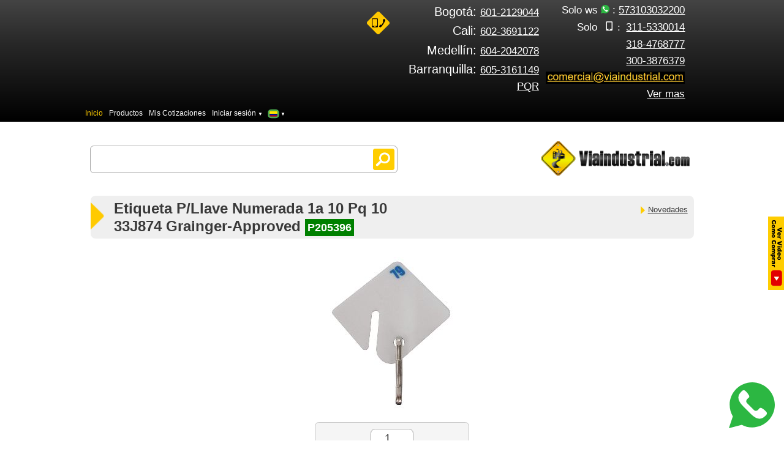

--- FILE ---
content_type: text/html; Charset=UTF-8
request_url: https://www.viaindustrial.com/etiqueta-p-llave-numerada-1a-10-pq-10-33j874-grainger-approved/pp/P205396/
body_size: 47415
content:
<!--
	viaindustrial v10.0
	Version 1.0 hvr responsive 12-02-2021
	ua: 15-03-2023
-->

<script type="text/javascript">
	var thisPage = 'producto_responsive';
</script>

<!doctype html>
<html prefix="og: http://ogp.me/ns# fb: http://ogp.me/ns/fb#" lang="es-CO">

<head>
	<meta property="og:image" content='https://www.viaindustrial.com/imagenes/prod/P205396.jpg'>
    
	
		<script src="https://code.jquery.com/jquery-3.6.0.min.js"></script>
		<link rel="stylesheet" href="https://cdnjs.cloudflare.com/ajax/libs/flag-icon-css/3.5.0/css/flag-icon.min.css">
	  
    <!--
   <link rel="stylesheet" href="https://cdnjs.cloudflare.com/ajax/libs/flag-icon-css/3.5.0/css/flag-icon.min.css">
    -->
    <style>
        #overlay {
            position: fixed;
            top: 0;
            left: 0;
            width: 100%;
            height: 100%;
            background-color: rgba(0, 0, 0, 0.5);
            display: none; /* Oculto por defecto */
            justify-content: center;
            align-items: center;
            z-index: 1000;
        }

        #dialog {
            background-color: white;
            padding: 20px;
            border-radius: 10px;
            text-align: center;
            width: 350px;
            box-shadow: 0px 0px 10px rgba(0, 0, 0, 0.2);
        }

        /*.flag-button {
            cursor: pointer;
            margin: 5px;
            font-size: 2em;
            display: inline-block;
            transition: transform 0.3s ease;
        }*/

        .flag-button:hover {
            transform: scale(1.5);
            cursor: pointer;
        }

        /* Resaltar la bandera de Colombia */
        /*.flag-icon-co {
            border: 3px solid #4CAF50;
            border-radius: 30%;
            transform: scale(1.2);
        }*/

        .stay-button {
            background-color: #4CAF50;
            color: white;
            padding: 10px 20px;
            border: none;
            border-radius: 5px;
            cursor: pointer;
            margin-top: 15px;
        }
    </style>

    <!--
    <span class="flag-icon flag-icon-ar flag-button" onclick="abrirBanderias()" title="Argentina" ></span>
    -->
   
    <div id="overlay">
        <div id="dialog">
            
            <div class="dialog-title">Seleccione su país:</div>
                
                <span class="flag-icon flag-icon-ar flag-button" onclick="irAlPais('ar')" title="Argentina" style=""></span>

                <span class="flag-icon flag-icon-bo flag-button" onclick="irAlPais('bo')" title="Bolivia" style=""></span>
                
                <span class="flag-icon flag-icon-br flag-button" onclick="irAlPais('br')" title="Brasil" style=""></span>

                <span class="flag-icon flag-icon-cl flag-button" onclick="irAlPais('cl')" title="Chile" style=""></span>

                <span class="flag-icon flag-icon-co flag-button" onclick="irAlPais('co')" title="Colombia" style=" border: 2px solid #4CAF50; border-radius: 30%; transform: scale(1.2); margin: 6px;"></span>

                <span class="flag-icon flag-icon-cr flag-button" onclick="irAlPais('cr')" title="Costa Rica" style=""></span>
                
                <span class="flag-icon flag-icon-ec flag-button" onclick="irAlPais('ec')" title="Ecuador" style=""></span>

                <span class="flag-icon flag-icon-gt flag-button" onclick="irAlPais('gt')" title="Guatemala" style=""></span>                

                <span class="flag-icon flag-icon-hn flag-button" onclick="irAlPais('hn')" title="Honduras" style=""></span>

                <span class="flag-icon flag-icon-mx flag-button" onclick="irAlPais('mx')" title="Mexico" style=""></span>

                <span class="flag-icon flag-icon-ni flag-button" onclick="irAlPais('ni')" title="Nicaragua" style=""></span>

                <span class="flag-icon flag-icon-pa flag-button" onclick="irAlPais('pa')" title="Panama" style=""></span>

                <span class="flag-icon flag-icon-pe flag-button" onclick="irAlPais('pe')" title="Peru" style=""></span>

                <span class="flag-icon flag-icon-py flag-button" onclick="irAlPais('py')" title="Paraguay" style=""></span>

                <span class="flag-icon flag-icon-sv flag-button" onclick="irAlPais('sv')" title="Salvador" style=""></span>

                <span class="flag-icon flag-icon-uy flag-button" onclick="irAlPais('uy')" title="Uruguay" style=""></span>

                <span class="flag-icon flag-icon-ve flag-button" onclick="irAlPais('ve')" title="Venezuela" style=""></span>

                <br>
                <button class="stay-button" onclick="cerrarDialogo()">Permanecer aquí</button>
            </div>
        </div>
    </div>
    <script>
        function cerrarDialogo() {
            document.getElementById('overlay').style.display = 'none';
        }

        function irAlPais(codigoPais) {
            // Construir la URL dinámica basada en el código del país
            var ruta = extraerRuta()
            var baseUrl = 'https://www.viaindustrial.com/';
            var url;
            if (codigoPais == "co") {
                url = baseUrl + ruta;
            } else {
                url = baseUrl + codigoPais + '/' + ruta
            }
            
            window.location.href = url;
            
        }
        function extraerRuta() {
            var url = window.location.href;
            var dominio = "https://www.viaindustrial.com/";
            var ruta = url.replace(dominio, "");  // Elimina el dominio de la URL
            var primerSegmento = ruta.split('/')[0];  // Obtiene el primer segmento después del dominio

            if (primerSegmento.length === 2 && primerSegmento !== 'co') {
                // Es un código de país válido, lo eliminamos para obtener la ruta
                var rutaLimpia = ruta.replace(primerSegmento + "/", "");
                return rutaLimpia;
            } else {
                // Es Colombia o cualquier otra URL que no tiene código de país
                return ruta;
            }
        }

        //window.onload = extraerRuta;
    
        function abrirBanderias() {
            //alert("hola");
            document.getElementById('overlay').style.display = 'flex';
        }
    
    </script>

		
		<!-- Google tag (gtag.js) -->
		<script async src="https://www.googletagmanager.com/gtag/js?id=G-MK562L2PZC"></script>
		<script>
		window.dataLayer = window.dataLayer || [];
		function gtag(){dataLayer.push(arguments);}
		gtag('js', new Date());

		gtag('config', 'G-MK562L2PZC');
		</script>
		
		
		<script>
			$(document).ready(function() {
				console.log('paso por aqui');
				$.ajax({
					url: "https://www.viaindustrial.com/funciones_conversiones.asp",
					method: "POST",
					data: {
						id_cliente_merca: ''
					
					},
					success: function(response) {
						
						

						if (response !== null && response !== undefined && response !== '') {                    
							gtag('event', 'cotizacion_ga4', {
								'value': response.subTotalConDes,
								'currency': 'COP',
								'event_unique_id': response.NumeroCotizacion
							});
							console.log("Respuesta: ", response);
							console.log("Respuesta No. Cot: ", response.NumeroCotizacion);
							console.log("Respuesta Subtotal: ", response.subTotalConDes);

							
														

						}
					},
					error: function(xhr, status, error) {
						console.log("Estado:", status);
						console.log("Error:", error);
					}
				});
			});
		</script>
	
	<script src="https://www.viaindustrial.com/funciones_generales.js?v=0,6110041" charset="utf-8"></script>
    
<link rel="icon" type="image/png" href="https://www.viaindustrial.com/favicon.png"/>
		<link rel="shortcut icon" href="https://www.viaindustrial.com/favicon.ico" />
		
		<meta http-equiv="Content-Type" content="text/html; charset=utf-8"/>
		<meta charset="utf-8">
		<meta http-equiv="Expires" content="0">
		<meta http-equiv="Last-Modified" content="0">
		<meta http-equiv="Cache-Control" content="no-cache, mustrevalidate">
		<meta http-equiv="Pragma" content="no-cache">
		<meta name="viewport" content="width=device-width, height=device-height, initial-scale=1, maximum-scale=1, user-scalable=0">
		
		<link href="https://www.viaindustrial.com/images/logo2.png?v=0,6110041" rel="image_src" />
		<!-- estilos -->
		<script type="text/javascript">
			switch (thisPage) {
				case 'contactenos':
					document.write('<link href="https://www.viaindustrial.com/css/estilocontacto.css?v=0,6110041" rel="stylesheet" type="text/css">')
					break;
				case 'otrabusqueda':
					document.write('<link href="https://www.viaindustrial.com/css/estilocatalogo.css?v=0,6110041" rel="stylesheet" type="text/css">')
				default:

			}
		</script>

		
	    <link href="https://www.viaindustrial.com/css/boilerplate.css?v=0,6110041" rel="stylesheet" type="text/css">
	    <link href="https://www.viaindustrial.com/css/estilo.css?v=0,6110041" rel="stylesheet" type="text/css">
	    <link href="https://www.viaindustrial.com/css/menu.css?v=0,6110041" rel="stylesheet" type="text/css">
		<link href="https://www.viaindustrial.com/css/estilos_generales.css?v=0,6110041" rel="stylesheet" type="text/css">



	    <meta http-equiv="Expires" content="0">
	    <meta http-equiv="Last-Modified" content="0">
	    <meta http-equiv="Cache-Control" content="no-cache, mustrevalidate">
	    <meta http-equiv="Pragma" content="no-cache">


		<script type="text/javascript">

			window.onload = function() {
				//document.getElementById('aContactenosNuevo').addEventListener('click', eventoAbrirMenuNuevo);
				//document.getElementById('aCerrarMenuNuevo').addEventListener('click', eventoCerrarMenuNuevo);
				
                

				document.getElementById('aWhatsapp').addEventListener('click', eventoWhatsapp);
				document.getElementById('aCorreo').addEventListener('click', eventoLinkCorreo);
				document.getElementById('aVerMasContactenos').addEventListener('click', eventoVerMasContactenos);
				document.getElementById('divspoiler4').addEventListener('click', eventoMenuMovil);
				//document.getElementById('aComoComprar').addEventListener('click', eventoComoComprar);
				document.getElementById('aMenuSesionMovil').addEventListener('click', eventoMenuSesionMovil);
				document.getElementById('aTelefonoBogota').addEventListener('click', eventoLinkLlamadaBogota);
				document.getElementById('aTelefonoCali').addEventListener('click', eventoLinkLlamadaCali);
				document.getElementById('aTelefonoMedellin').addEventListener('click', eventoLinkLlamadaMedellin);
				document.getElementById('aTelefonoBarranquilla').addEventListener('click', eventoLinkLlamadaBarranquilla);

				document.getElementById('aClaro').addEventListener('click', eventoLinkLlamadaClaro);
				document.getElementById('aMovistar').addEventListener('click', eventoLinkLlamadaMovistar);
				document.getElementById('aTigo').addEventListener('click', eventoLinkLlamadaTigo);
				//document.getElementById('compt').addEventListener('click', eventoCompartirMenu);
				document.getElementById('aSesionMenu').addEventListener('click', eventoSesionMenu);
				document.getElementById('aViaMenu').addEventListener('click', eventoViaMenu);

				//document.getElementById('boton-comprar').addEventListener('click', eventoVerVideoComprar);

				//document.getElementById('boton-comprar2').addEventListener('click', eventoVerVideoComprar);

				document.getElementById('aSuBuscador').addEventListener('mouseover', function(){MM_swapImage('su buscador','','https://www.viaindustrial.com/images/bus2.png',1)});
				document.getElementById('aSuBuscador').addEventListener('mouseout', MM_swapImgRestore);

				document.getElementById('aTwitter').addEventListener('mouseover', function(){ MM_swapImage('twitter','','https://www.viaindustrial.com/images/twitter2.png',1) });
				document.getElementById('aTwitter').addEventListener('mouseout', MM_swapImgRestore);

				document.getElementById('aFacebook').addEventListener('mouseover', function(){ MM_swapImage('facebook','','https://www.viaindustrial.com/images/facebook2.png',1) });
				document.getElementById('aFacebook').addEventListener('mouseout', MM_swapImgRestore);

				document.getElementById('aYoutube').addEventListener('mouseover', function(){ MM_swapImage('youtube','','https://www.viaindustrial.com/images/youtube2.png',1) });
				document.getElementById('aYoutube').addEventListener('mouseout', MM_swapImgRestore);

				if (thisPage == 'contactenos') {
					document.getElementById('aTelefonoBogotaContactenos').addEventListener('click', eventoLinkLlamadaBogotaContactenos);
					document.getElementById('aTelefonoCaliContactenos').addEventListener('click', eventoLinkLlamadaCaliContactenos);
					document.getElementById('aTelefonoMedellinContactenos').addEventListener('click', eventoLinkLlamadaMedellinContactenos);
					document.getElementById('aTelefonoBarranquillaContactenos').addEventListener('click', eventoLinkLlamadaBarranquillaContactenos);
					document.getElementById('aClaroContactenos').addEventListener('click', eventoLinkLlamadaClaroContactenos);
					document.getElementById('aMovistarContactenos').addEventListener('click', eventoLinkLlamadaMovistarContactenos);
					document.getElementById('aTigoContactenos').addEventListener('click', eventoLinkLlamadaTigoContactenos);
					document.getElementById('aWhatsappContactenos').addEventListener('click', eventoWhatsappContactenos);
					document.getElementById('aCorreoVentas').addEventListener('click', eventoLinkCorreoContactenos);
					document.getElementById('aGoogleMaps').addEventListener('click', eventoLinkGoogleMaps);

				}

				if (thisPage == 'contactenos' || thisPage == 'otrabusqueda' || thisPage == 'producto_responsive') {

					document.getElementById('pieDePagina').style.position = 'static';
				}

				if (thisPage == 'otrabusqueda') {
					document.getElementById('aCatalogo').style.color = '#FFCC00';
					document.getElementById('aBuscar').style.color = 'white';

				}



			}


			function eventoAbrirMenuNuevo() {
				if (document.getElementById('telefonos').style.display != '') {
					document.getElementById('telefonos').style.display = '';
					//document.getElementById('botonContactenos').style.display = 'none';
					document.getElementById('menuUl').style.display = 'none';

				}
				ga('send', 'event', 'contactarnos', 'click', 'menuContactenos', 1);
			}

			function eventoCerrarMenuNuevo() {
				if (document.getElementById('telefonos').style.display = 'none') {
					document.getElementById('telefonos').style.display = 'none';
					//document.getElementById('botonContactenos').style.display = '';
					document.getElementById('menuUl').style.display = '';

					//document.getElementById('aMenuMovil').style.color = 'white';

				}
			}

			function eventoWhatsapp() {
				//window.open('https://wa.me/573103032200?text=Hola%20Estefania%20de%20viaindustrial,%20tengo%20una%20pregunta%20No','_blank');
				//window.open('https://wa.me/573103032200?text=Hola%20Estefania%20de%20viaindustrial,%20tengo%20una%20pregunta%20No.<span id="g_clid_r_ws"></span>','_blank');
				document.getElementById('asquerosoForm').submit();
				ga('send', 'event', 'contactarnos', 'click', 'linkWhatsapp', 1);
				
				gtag('event', 'whatsapp_ga4', {
					'value': 1,
				});

				console.log('whatsapp_ga4');

			}
     


			function eventoLinkCorreo() {
				console.log("correo");
				var id_cliente = '';
				if (id_cliente != '') {
					
				} else {
					window.location.href = 'https://www.viaindustrial.com/registro.asp?enviar_correo=1';
				}
				
			}

			function eventoVerMasContactenos() {
				window.location.href='https://www.viaindustrial.com/contactenos';
				ga('send', 'event', 'contactarnos', 'click', 'verMasContactenos', 1);
			}

			function eventoMenuMovil() {
				if (document.getElementById('menuMovil').style.display != '') {
					document.getElementById('menuMovil').style.display = '';
				} else {
					document.getElementById('menuMovil').style.display = 'none';
				}
			}

			function eventoComoComprar() {
				window.open('https://www.viaindustrial.com/centro_cliente.asp');
				ga('send', 'event', 'interes', 'click', 'comoComprar', 1);
			}

			function eventoMenuSesionMovil() {
				if (document.getElementById('menuSesionMovil').style.display != '') {
					document.getElementById('menuSesionMovil').style.display = '';
				} else {
					document.getElementById('menuSesionMovil').style.display = 'none';
				}
			}

			function eventoLinkLlamadaBogota() {
				window.location.href= 'tel:6012129044';
				ga('send', 'event', 'contactarnos', 'click', 'linkLlamada', 1);
			}

			function eventoLinkLlamadaCali() {
				window.location.href= 'tel:6023691122';
				ga('send', 'event', 'contactarnos', 'click', 'linkLlamada', 1);
			}

			function eventoLinkLlamadaMedellin() {
				window.location.href= 'tel:6042042078';
				ga('send', 'event', 'contactarnos', 'click', 'linkLlamada', 1);
			}

			function eventoLinkLlamadaBarranquilla() {
				window.location.href= 'tel:6053161149';
				ga('send', 'event', 'contactarnos', 'click', 'linkLlamada', 1);
			}

			function eventoLinkLlamadaClaro() {
				window.location.href= 'tel:3115330014';
				ga('send', 'event', 'contactarnos', 'click', 'linkLlamada', 1);
			}

			function eventoLinkLlamadaMovistar() {
				window.location.href= 'tel:3184768777';
				ga('send', 'event', 'contactarnos', 'click', 'linkLlamada', 1);
			}

			function eventoLinkLlamadaTigo() {
				window.location.href= 'tel:3003876379';
				ga('send', 'event', 'contactarnos', 'click', 'linkLlamada', 1);
			}

			function eventoCompartirMenu() {
				if (document.getElementById('compartir').style.display != '') {
					document.getElementById('compartir').style.display = '';
				} else {
					document.getElementById('compartir').style.display = 'none';
				}
			}

			function eventoSesionMenu() {
				if (document.getElementById('menuSesion').style.display != '') {
					document.getElementById('menuSesion').style.display = '';
				} else {
					document.getElementById('menuSesion').style.display = 'none';
				}
			}

			function eventoViaMenu() {
				if (document.getElementById('menuVia').style.display != '') {
					document.getElementById('menuVia').style.display = '';
				} else {
					document.getElementById('menuVia').style.display = 'none';
				}
			}

			function eventoVerVideoComprar() {
				window.open('https://www.youtube.com/watch?v=xsZ7k6XL41k');
				ga('send', 'event', 'interes', 'click', 'VideoComprar', 1);
			}

			function eventoLinkLlamadaBogotaContactenos() {
				window.location.href= 'tel:6012129044';
				ga('send', 'event', 'contactarnos', 'click', 'linkLlamada', 1);
			}

			function eventoLinkLlamadaCaliContactenos() {
				window.location.href= 'tel:6023691122';
				ga('send', 'event', 'contactarnos', 'click', 'linkLlamada', 1);
			}

			function eventoLinkLlamadaMedellinContactenos() {
				window.location.href= 'tel:6042042078';
				ga('send', 'event', 'contactarnos', 'click', 'linkLlamada', 1);
			}

			function eventoLinkLlamadaBarranquillaContactenos() {
				window.location.href= 'tel:6053161149';
				ga('send', 'event', 'contactarnos', 'click', 'linkLlamada', 1);
			}

			function eventoLinkLlamadaClaroContactenos() {
				window.location.href= 'tel:3115330014';
				ga('send', 'event', 'contactarnos', 'click', 'linkLlamada', 1);
			}

			function eventoLinkLlamadaMovistarContactenos() {
				window.location.href= 'tel:3184768777';
				ga('send', 'event', 'contactarnos', 'click', 'linkLlamada', 1);
			}

			function eventoLinkLlamadaTigoContactenos() {
				window.location.href= 'tel:3003876379';
				ga('send', 'event', 'contactarnos', 'click', 'linkLlamada', 1);
			}

			function eventoWhatsappContactenos() {
				
					//window.open('https://wa.me/573103032200?text=Hola%20Juancho%20de%20viaindustrial,%20tengo%20una%20pregunta%20No','_blank');
				
					//window.open('https://wa.me/573103032200?text=Hola%20Estefania%20de%20viaindustrial,%20tengo%20una%20pregunta%20No','_blank');				
				
				//window.open('https://wa.me/573103032200?text=Hola%20Estefania%20de%20viaindustrial,%20tengo%20una%20pregunta%20No.<span id="g_clid_r_ws"></span>','_blank');

				window.open('https://wa.me/573103032200?text=Hola,%20tengo%20una%20pregunta%20No','_blank');



				ga('send', 'event', 'contactarnos', 'click', 'linkWhatsapp', 1);
			}

			function eventoLinkCorreoContactenos() {
				window.location.href= 'mailto:comercial@viaindustrial.com?Subject=Hola%20de%20viaindustrial%20tengo%20una%20pregunta%20No';
				ga('send', 'event', 'contactarnos', 'click', 'linkCorreo', 1);
			}

			function eventoLinkGoogleMaps() {
				window.open('https://www.google.com/maps/place/viaindustrial/@4.664654,-74.061822,17z/data=!3m1!4b1!4m2!3m1!1s0x0:0xaa95087dbe9a55c?hl=es','_blank');
				ga('send', 'event', 'contactarnos', 'click', 'linkGoogleMaps', 1);
			}


			function MM_preloadImages() {
				var d = document;
				if(d.images) {
					if(!d.MM_p) d.MM_p = new Array();
					var i, j = d.MM_p.length, a = MM_preloadImages.arguments;
					for(i = 0; i < a.length; i++)
					if (a[i].indexOf("#") != 0) {
						d.MM_p[j] = new Image;
						d.MM_p[j++].src = a[i];
					}
				}
			}

			function MM_findObj(n, d) {
				var p, i, x;
				if(!d) d = document;
				if((p=n.indexOf("?")) > 0 && parent.frames.length) {
					d = parent.frames[n.substring(p + 1)].document;
					n = n.substring(0, p);
				}
				if(!(x=d[n]) && d.all) x = d.all[n];
				for (i=0; !x && i < d.forms.length; i++) x = d.forms[i][n];
				for(i=0; !x && d.layers && i < d.layers.length; i++) x = MM_findObj(n,d.layers[i].document);
				if(!x && d.getElementById) x = d.getElementById(n);
				return x;
			}

			function MM_swapImgRestore() {
				var i, x, a = document.MM_sr;
				for(i=0; a && i < a.length && (x=a[i]) && x.oSrc; i++) x.src = x.oSrc;
			}

			function MM_swapImage() {

				var i
				var j = 0
				var x
				var a = MM_swapImage.arguments;
				document.MM_sr = new Array;
				for(i = 0; i < (a.length-2); i+=3)
				if ((x = MM_findObj(a[i])) != null) {
					document.MM_sr[j++] = x;
					if(!x.oSrc) x.oSrc = x.src;
					x.src = a[i+2];
				}
			}


		</script>
		<style>
			#verMasContactenos:hover, #aWhatsapp:hover, #aClaro:hover, #aMovistar:hover, #aTigo:hover, #aTelefonoBogota:hover, #aTelefonoCali:hover, #aTelefonoMedellin:hover, #aMenuMovil:hover {
				transition:all ease 300ms;
				color: #FFCC00;
			}
			
			#pCerrarMenuNuevo {
				padding: 10px;
				color: white;
			}
			#pVerMasContactenos {
				margin-top: 20px;
				font-size: 14px;
			}
			#divspoiler4 {
				/*padding: 3px;*/
			}

		</style>

	
    <link href="https://www.viaindustrial.com/css/estiloproducto.css?v=0,6110041" rel="stylesheet" type="text/css">

    <style media="screen">
        /*p {
            padding: 4px;
        }*/
    </style>




	<meta http-equiv="Content-Language" content="es">

	
		<meta name="robots" content="index, follow">
	

    <link rel="alternate" hreflang="es-CO" href="https://www.viaindustrial.com/etiqueta-p-llave-numerada-1a-10-pq-10-33j874-grainger-approved/pp/P205396/" />
	
	</head>

<body>
	
	    
		<title>Etiqueta p/Llave Numerada 1a 10 PQ 10 33J874 grainger-approved P205396 IDNT Colombia</title>

	    
	    <meta name="keywords" content="Etiqueta p/Llave Numerada 1a 10 PQ 10 33J874 grainger-approved P205396, , ,, , , colombia, precio, precios, bogota, medellin, cali, barranquilla">

	    <meta name="description" content="Etiqueta p/Llave Numerada 1a 10 PQ 10 33J874 grainger-approved P205396, , ,, , , colombia, precio, precios, bogota, medellin, cali, barranquilla">
	    


	<div class="gridContainer">
		

    <style>

        

        #botonWs {
            position: fixed;
            right: 10px; /* Alineado al borde derecho del div */
            bottom: 10px; /* Alineado al borde inferior del div */
            margin-right: 5px; /* Espaciado desde el borde derecho del div */
            margin-bottom: 10px; /* Espaciado desde el borde inferior del div */
            z-index: 500;
        }
        #botonWs:hover {
            transform: scale(1.3);
            cursor: pointer;
        }



    </style>


  
    
    <div id="botonWs" onclick="abrirWhatsApp()">
        <img width="75" height="75" src="https://www.viaindustrial.com/images/whatsapp_icon.svg" alt="">
    </div>

    <script>
        function abrirWhatsApp() {
            window.open("https://wa.me/573103032200", "_blank");
        }
    </script>



		    <header>
				<div class="subheader" id="subheader" style="padding-right: 10px;">
                    <!--
					<div id="botonContactenos" style="display: none; text-align: right; font-size: 18px; padding-right: 10px; ">
						<a id="aContactenosNuevo" style="padding: 5px; transition:all ease 300ms; " href="javascript:void(0);"  title="Ver Datos de Contácto ... Envios a Bogota, Cali, Medellin, Barranquilla, Bucaramanga, Soacha, Ibague, Cucuta, Cartagena, etc...">
							<img id="logtel" alt="logotelefono" src="https://www.viaindustrial.com/images/telefono.png"/>
							Contáctenos ▼
							<br>
                            -->
							<!--
							<span style="color:#7CFC00; font-size:16px;">■</span>
							-->
                            <!--

							<span style="color:white; font-size:10px;">Envíos a Toda Colombia</span>

							<span id="g_clid_r_contactenos_nuevo" style="color: red; font-size: 18px; border: 1px solid red;">

							</span>

						</a>
						<br>
					</div>
                    -->
                    <!-- <div id="telefonos" style="display:none;"> -->
					<style>
						@media (max-width: 450px) {
							.linkiando, .solo {
								font-size: 14px;
							}
							
						}
					</style>
                    <div id="telefonos" style="">
                        
						<div id="log" style="">
							<img id="logtel" alt="logotelefono" src="https://www.viaindustrial.com/images/telefono.png"/>
						</div>
                        
						<div id="tel1" style=" ">
							
							<p id="bog" style=" font-weight: 400; text-align:right; margin:3% 3% 3% 0%;">
								<a id="aTelefonoBogota" style="" href="javascript:void(0);">
									Bogotá: <span class="linkiando">601-2129044</span>
								</a>
							</p>
							

							<p id="pTelefonoCali" style=" font-weight: 400; text-align:right; margin:3% 3% 3% 0%;">
								<a id="aTelefonoCali" style="" href="javascript:void(0);">
									Cali: <span class="linkiando">602-3691122</span>
								</a>
							</p>
							

							<p id="pTelefonoMedellin" style="font-weight: 400; text-align:right; margin:3% 3% 3% 0%;">
								<a id="aTelefonoMedellin" style="" href="javascript:void(0);">
									Medellín: <span class="linkiando">604-2042078</span>
								</a>
							</p>
							

							<p style=" font-weight: 400; text-align:right;margin:3% 3% 3% 0%;">
								<a id="aTelefonoBarranquilla" style="" href="javascript:void(0);">
									<span style="">Barranquilla:</span> <span class="linkiando">605-3161149</span>
								</a>
							</p>

                            <p style=" font-weight: 400; text-align:right;margin:3% 3% 3% 0%;">
								<a id="aPqr" style="" href="javascript:void(0);">
									<a class="linkiando" href="https://b24-m23jjx.bitrix24.site/crm_form_onwze/">PQR</a>
                                    
								</a>
							</p>

						</div>
						<div id="tel2" style=" ">
                            <!--
							<p id="pCerrarMenuNuevo" >
								<a id = "aCerrarMenuNuevo" style=" color: white; text-decoration: none;" href="javascript:void(0);" title="Cerrar">
									X
								</a>
							</p>
                            -->
							
							<p id="pWhatsapp">                               
								<a id="aWhatsapp" style="" href="javascript:void(0);">
									<!--
									<i class="flag-icon flag-icon- bandera"></i>
									-->
									Solo ws
									<span class="icon-whatsapp" aria-hidden="true"></span> :
									<!--
									
										<span class="linkiando">350-3787000</span>
									
										<span class="linkiando">314-5257315</span>
									
									-->
									
									<span class="linkiando">573103032200</span>

								</a>
								<!--
								<form target="_blank" id="asquerosoForm" class="" action="https://wa.me/573103032200https://wa.me/573103032200" method="get">
									<input id="asqueroso" name="text" type="hidden"	>
								</form>
								-->
								<form target="_blank" id="asquerosoForm" class="" action="https://wa.me/573103032200" method="get">
									<input id="asqueroso" name="text" type="hidden"	>
								</form>
							</p>

							<p id="pClaro" style="">
								<a id = "aClaro" style="" href="javascript:void(0);">
									<span class="solo">
										Solo <span class="icon-movil">:
									</span>
									 
									<span class="linkiando">311-5330014</span>
								</a>
							</p>
							

							<p id="pMovistar">
								<a id = "aMovistar" style="" href="javascript:void(0);">
									<span class="linkiando">318-4768777</span>
								</a>
							</p>
							

							<p id="pTigo">
								<a id = "aTigo" style="" href="javascript:void(0);">
									<span class="linkiando">300-3876379</span>
								</a>
							</p>

							<p id="correo" style="font-weight: 400;">
								<a id="aCorreo" style="" href="javascript:void(0);">                                    
                                    
									<img src="https://www.viaindustrial.com/imagenes/pagina/correo.png" alt="">                                    
								</a>
							</p>

							<p id="pVerMasContactenos" >
								<a id="aVerMasContactenos" style="" href="javascript:void(0);" title="Ver mas datos de Contacto ...  Envios a Bogota, Cali, Medellin, Barranquilla, Bucaramanga, Soacha, Ibague, Cucuta, Cartagena, etc ...">
									<span class="linkiando">Ver mas</span>
								</a>
							</p>
						</div>
						
					</div>
				<div id="menu">
					<ul id="menuUl">
						<li class="menu2">
							<div id="divspoiler4" class="divspoiler4">
								<a id="aMenuMovil" href="javascript:void(0);">
									<span class="icon-navicon"></span>
									<span class="novi">
										Menú
									</span>
								</a>
							</div>
							<div>
								<div class="spoiler4" id="menuMovil" style="display: none;">
									<div id="submenu2">
										<ul class="optimus">
											<li class="active" tabindex="1">
												<a id="aBuscar" href="https://www.viaindustrial.com" title="buscar" alt="buscar" target="_self">
													Inicio
												</a>
											</li>
											<li>
												<a id="aCatalogo" href="https://www.viaindustrial.com/catalogo-instrumentacion-ferreteria-suplementos-industriales/" title="catalogo" alt="catalogo" target="_self">
													Productos
												</a>
											</li>

											<li class="sesion2">
												<div class="divspoiler3">
													<a id="aMenuSesionMovil" href="javascript:void(0);" >
														
															Iniciar sesión
														
														<span style="font-size:0.7em;">
															▼
														</span>
													</a>
												</div>
												<div>
													<div class="spoiler3" id="menuSesionMovil"style="display: none;">
														<div id="submenu2">
															<ul class="opt2">
																<li>
																	
																		<a href="https://www.viaindustrial.com/registro.asp?Acceder=1">
																			Iniciar Sesión
																		</a>
																	
																</li>
																<li>
																	
																		<a href="cotizaciones.asp">
																			Mis cotizaciones
																		</a>
																	
																</li>
																<!--
																<li>
																	
																		<a href="orden.asp">
																			Mi Pedido
																		</a>
																	
																</li>
																-->
																<li>
																	
																</li>
															</ul>
														</div>
													</div>
												</div>
											</li>
										</ul>
									</div>
								</div>
							</div>
						</li>
						<li id="inicio" tabindex="1" class="active">
							<a href="https://www.viaindustrial.com" title="buscar" alt="buscar" target="_self">
								Inicio
							</a>
						</li>
						<li id="menucatalogo">
							<a href="https://www.viaindustrial.com/catalogo-instrumentacion-ferreteria-suplementos-industriales/" title="catalogo" alt="catalogo" target="_self">
								Productos
							</a>
						</li>
						
							<li id="menucatalogo">
								<a href="https://www.viaindustrial.com/Cotizaciones.asp" title="Mis Cotizaciones" alt="Mis Cotizaciones" target="_self">
									Mis Cotizaciones
								</a>
							</li>
						
						
						<!--
						<li class="compartir">
							<div id="compt" class="compt">
								<a id="aCompartirMenu" href="javascript:void(0);" >
									<span class="icon-compartir"></span>
									<span class="novi">
										Compartir
									</span>
									<span class="dos">
										▼
									</span>
								</a>
							</div>
							<div>
								<div class="spoicom" id="compartir" style="display: none;">
									<div id="menucom">
										<ul class="tir">
											<li id="sharetwitter">
												<a href="https://twitter.com/home?status=https://www.viaindustrial.com Su buscador de Instrumentacion, Ferreteria y Suplementos Industriales: @viaindustrial&source=webclient" target="_blank">
													twitter
												</a>
											</li>
											<li id="shareface">
												<a href="https://www.facebook.com/sharer.php?s=100&p[title]=viaindustrial&p[summary]=TEXTO&p[url]=https://www.viaindustrial.com/" target="_blank">
													facebook
												</a>
											</li>

											<!--
											<li id="sharewhatsapp">
												<a href="whatsapp://send?text=https://www.viaindustrial.com" target="_blank">
													whatsapp
												</a>
											</li>
											-
										</ul>
									</div>
								</div>
							</div>
						</li>
						-->
						<li class="sesion">
							<div class="divspoiler">
								<a id="aSesionMenu" href="javascript:void(0);">
									
										Iniciar sesión
									
									<span>
									▼
									</span>
								</a>
							</div>
							<div>
								<div class="spoiler" id="menuSesion" style="display: none;">
									<div id="submenu">
										<ul class="opt">
											<li>
												
													<a href="https://www.viaindustrial.com/registro.asp?Acceder=1">
														Iniciar Sesión
													</a>
												
											</li>
											<li>
												
													<a href="cotizaciones.asp">
														Mis cotizaciones
													</a>
												
											</li>
											<!--
											<li>
												
													<a href="orden.asp">
														Mi Pedido
													</a>
												
											</li>
											-->
											<li>
												
											</li>
										</ul>
									</div>
								</div>
							</div>
							
							
						</li>
						<li class="sesion">
							<div class="divspoiler">
								<a id="aSesionMenu" href="javascript:void(0);" onclick="abrirBanderias()">
									<span class="flag-icon flag-icon-co flag-button" style="border: 2px solid #4CAF50; border-radius: 30%; transform: scale(1.2);"></span>
									<span class="dos">
										▼
									</span>
								</a>

							</div>
						</li>
						<li class="home">
							<div class="divspoiler2">
								<a id="aViaMenu" href="javascript:void(0);"  >
									
								</a>
							</div>
							<div>
								
							</div>
						</li>
						<!--
						<li style="float: right;">
							<span id="g_clid_r_telefonos_nuevo" style="margin-right:10px; font-size: 15px; color:white; border: 1px solid white;"></span>
						</li>
						-->
						
					</ul>
					
				</div>
				
			</header>

	
	    <section>
	        
		<div id="buscador2">

			<div id="cajabuscador2">
				
					<form  method="get" onsubmit="return ValidarBuscador1(this)" name="form1">
						<input minlength="4" autocomplete = "off"  id="text2" type="text" name="titulo" >
				
						<input id="lupa2" name="lupa2" type="image" src="https://www.viaindustrial.com/images/lupa.png" title="buscar" height="35" width="35" value="Buscar!">
					</form>
			</div>

			<div id="logo2">
				<a href="https://www.viaindustrial.com" title="viaindustrial.com"><img src="https://www.viaindustrial.com/images/logo.png?v=0,6110041"></a>
			</div>
		</div>
	
	        <div id="catalogo2">
	            <div id="logocatalogo2">
	                <img src="https://www.viaindustrial.com/images/fondo2.png"/>
	            </div>
	            <div id="titulocatalogo2">
					
	                <h1>
						<span style="text-transform: capitalize;">
							etiqueta p/llave numerada 1a 10 pq 10
						<span>
						33J874&nbsp;grainger-approved
						<span style="color: white; background-color: green; font-size: 18px; padding: 4px;">
							P205396
						</span>
					</h1>
	                <h2></h2>
					
	            </div>
	            <div id="maspro2">
	                <ul class="otpro2">
	                    <li>
							
							<a href="https://www.viaindustrial.com/proximamente-instrumentos-industriales"><img src="https://www.viaindustrial.com/images/tri.png">Novedades</a>

							
	                    </li>
	                 </ul>
	            </div>
	        </div>
	        <div id="section2">
	            <div id="cont1">
					
					
	                <div id="image11">
	                    <div id="image1">
							
	                        	<img style=" max-width: 300px; max-height: 300px;  " src="/imagenes/prod/P205396.JPG"/>
							
	                    </div>
	                    
	                </div>
	            </div>
	            <div id="cont2">
	                

	                <div id="formul">
	                    <div  id="ferm">
	                        <div id="form" >
	                            <div id="cotizar" >

	                                <form  method="POST" action="https://www.viaindustrial.com/cotizacion.asp" onsubmit="return validarCantidad(this)" language="JavaScript">
										
	                                    <input id="canti" name="cant" type="number"   min="1" value="1" title="cantidad requerida">
	                                    <input id="coti" type="submit" value="Agregar a Cotización" title="Cotización en Linea" >
										<input type="hidden" name="codigo" value="P205396">
										<p  style="font-size: 10px; color: #393939; text-align: center;">
											Cotización en Linea
										</p>

	                                </form>
	                            </div>
	                        </div>
	                    </div>
	                </div>
	            </div>
	            <div id="cont3">
	                <div id="grup">
	                    <div id="selec1">
	                        <div id="tim1">
	                            <p>
	                                Codigo:
	                            </p>
	                        </div>
	                        <div id="tim2">
	                            <p style="padding: 6px; ">
									<span style="color: white; background-color: green; font-size: 18px; padding:4px; ">
	                                	P205396
									</span>
	                            </p>
	                        </div>
	                    </div>
	                    <div id="selec1">
	                        <div id="tim1">
	                            <p>
	                                Referencia:
	                            </p>
	                        </div>
	                        <div id="tim2">
	                            <p>
	                                33J874
	                            </p>
	                         </div>
	                    </div>
	                </div>
	                <div id="grup">
	                    
	                    <div id="selec1">
	                        <div id="tim1">
	                            <p>
	                                Descripcion:
	                            </p>
	                        </div>
	                        <div id="tim2">
	                            <p>
	                                ■ Articulo Etiqueta para Llave Numerada 1 a 10<br style='line-height:4px' /><br style='line-height:4px' />■ Color Blanco<br style='line-height:4px' /><br style='line-height:4px' />■ Tipo Rectángulo<br style='line-height:4px' /><br style='line-height:4px' />■ Ancho Pulg. 1-1/2<br style='line-height:4px' /><br style='line-height:4px' />■ Cantidad por Paquete 10<br style='line-height:4px' /><br style='line-height:4px' />■ Gancho de Presión Chapa de Níquel<br style='line-height:4px' /><br style='line-height:4px' />■ Altura Pulg. 1-5/8
	                            </p>
	                        </div>
	                    </div>
	                    <div id="selec1">
	                        <div id="tim1">
	                            <p>Marca:</p>
	                        </div>
	                        <div id="tim2">
	                            <p>
	                                <style>
	                                    .linkisitos {
	                                        text-decoration: underline;
	                                        color:#393939;
	                                    }
	                                    .linkisitos:hover {
	                                        text-decoration: none;
	                                    }
	                                </style>
	                                grainger-approved
	                    				<a class="linkisitos" href="https://www.viaindustrial.com/grainger-approved/marca/">
	                    					Otros productos grainger-approved
	                    				</a>
	                    			
	                            </p>
	                        </div>
	                    </div>
	                </div>
	                 <div id="grup">
	                     
	                </div>
	                <div id="grup">
	                    
	                </div>
	                <div id="grup">
	                    
	                </div>
	                <div id="grup">
	                    
	                </div>
	                <div id="grup">
	                    
	                </div>

	            </div>
	        </div>
	        
		<div id="buscador2">

			<div id="cajabuscador2">
				
					<form  method="get" onsubmit="return ValidarBuscador2(this)" name="form1">
						<input  minlength="4" autocomplete = "off" id="text2" type="text" name="titulo2" >
				
						<input id="lupa2" name="lupa2" type="image" src="https://www.viaindustrial.com/images/lupa.png" title="buscar" height="35" width="35" value="Buscar!">
					</form>
			</div>

			<div id="logo2">
				<a href="https://www.viaindustrial.com" title="viaindustrial.com"><img src="https://www.viaindustrial.com/images/logo.png?v=0,6110041"></a>
			</div>
		</div>
	
	    </section>

	    

		<footer id="pieDePagina">

			<div id="tittle">
				<div id="let">
					<a id="aSuBuscador" href="https://www.youtube.com/watch?v=xsZ7k6XL41k" target="_blank">
						<img id="su buscador" src="https://www.viaindustrial.com/images/bus.png" alt="su buscador">
						<p>
							Su buscador de Instrumentación, Ferretería y Suplementos Industriales
						</p>
					</a>
				</div>
			</div>
			<div id="subfooter">
				<div id="redes">
					<div id="redes1">
						<a id="aTwitter" href="https://twitter.com/viaindustrial"  target="_blank" class="icon">
							
							<img id="twitter" src="https://www.viaindustrial.com/images/twitter.png" alt="twitter_social">
						</a>
						<a id="aFacebook" href="https://facebook.com/viaindustrialcom" target="_blank" class="icon">
							<img id="facebook" src="https://www.viaindustrial.com/images/facebook.png" alt="facebook_social">
						</a>
						<a id="aYoutube" href="https://youtube.com/viaindustrialvideos" target="_blank"  class="icon">
							<img id="youtube" src="https://www.viaindustrial.com/images/youtube.png" alt="youtube_social">
						</a>
					</div>
				</div>
				<div id="pie">
					<div id="direccion">
						<!-- aca borramos lo de la direccion -->
					</div>
					<div id="copy">
						<p class="tyc">
							<a target="_blank" href="https://www.viaindustrial.com/otros/politicas-viaindustrial-v2.pdf" title="Todos los derechos reservados. Este sitio está protegido por la constitución, la ley penal y civil colombiana y convenios internacionales, absténgase de utilizar el contenido del sitio ilegalmente.">
								EQUIPOS INDUSTRUALES FENIX SAS
								<br>
								Políticas Comerciales - 2026©
							</a>
						</p>
						<p class="tyc2">
							<a href="#" title="Todos los derechos reservados. Este sitio está protegido por la constitución, la ley penal y civil colombiana y convenios internacionales, absténgase de utilizar el contenido del sitio ilegalmente.">
								T&amp;C 2019©
							</a>
						</p>
						<p>
							<a href="#" title="Envíos a: Bogotá, Medellín, Cali, Barranquilla, Cartagena, Cúcuta, Ibagué, Bucaramanga, Villavicencio, Santa Marta, Valledupar, Montería, Pasto, Manizales, Neiva, Armenia, Popayán, Sincelejo, etc.">
								Envíos a Toda Colombia
							</a>
						</p>
					</div>
				</div>
			</div>
		</footer>

	

	</div>
	
		<div id="boton-comprar">
			<a id="aBotonComprar" target="_blank"  title="Como Buscar, Cotizar y Comprar en Viaindustrial.com">
				<img src="https://www.viaindustrial.com/images/boton-com.svg" alt="Ver Video como Comprar">
			</a>
		</div>
		<div id="boton-comprar2">
			<ul class="boton-com">
				<li>
					<div class="spoiler-boton">
						<a id="aBotonComprar2" target="_blank" title="Como Buscar, Cotizar y Comprar en Viaindustrial.com">
							<img src="https://www.viaindustrial.com/images/ver-video.svg">
						</a>
					</div>
				</li>
			</ul>
		</div>
	
</body>
</html>


</body>

</html>


--- FILE ---
content_type: text/css
request_url: https://www.viaindustrial.com/css/estilo.css?v=0,6110041
body_size: 3049
content:
@charset "utf-8";

img, object, embed, video {
	max-width: 100%;
}
.ie6 img {width:100%;}

/* Estilos generales. */
body {
	margin:auto;
	background:#FFF;
	font-size: 1em;
}

a {
	text-decoration:none;
}
p {
	color:#000;
	font-size:0.7em;
	font-family: Arial, Helvetica, sans-serif;
	text-align:justify;
}
h2 {
	font-family: Arial, Helvetica, sans-serif;
}
h3 {
	font-family: Arial, Helvetica, sans-serif;
}
.gridContainer {
	width: 100%;
	max-height:100%;
	min-width:250px;
	margin:0 auto;
	padding:0;
	/*background-color: green;*/
}
header{
	width: 100%;
	margin: auto;
	background: #444444; /* Old browsers */
    background: -moz-linear-gradient(top,  #444444 0%, #272727 37%, #000000 100%); /* FF3.6+ */
    background: -webkit-gradient(linear, left top, left bottom, color-stop(0%,#444444), color-stop(37%,#272727),         color-stop(100%,#000000)); /* Chrome,Safari4+ */
    background: -webkit-linear-gradient(top,  #444444 0%,#272727 37%,#000000 100%); /* Chrome10+,Safari5.1+ */
    background: -o-linear-gradient(top,  #444444 0%,#272727 37%,#000000 100%); /* Opera 11.10+ */
    background: -ms-linear-gradient(top,  #444444 0%,#272727 37%,#000000 100%); /* IE10+ */
    background: linear-gradient(to bottom,  #444444 0%,#272727 37%,#000000 100%); /* W3C */
    filter: progid:DXImageTransform.Microsoft.gradient( startColorstr='#444444', endColorstr='#000000',GradientType=0 ); /* IE6-9 */
}

section.principal {
	width: 88.5%;
	max-width:1000px;
    margin:0 auto;
	display:block;
	box-shadow:none;
	padding:0;
	background:#fff;
	position: absolute;
    left: 50%;
    top: 52%;
    transform: translate(-50%, -50%);
    -webkit-transform: translate(-50%, -50%);
	/*background-color: #FFCC00;*/
}


section {
	width: 88.5%;
	/*height:auto;*/
	max-width:1000px;
	margin:0 auto 75px auto;
	padding:2.5% 0;
	background:#FFF;
	position:relative;
	/*border:solid #CCC 1px;*/
	border-top:none;
	border-bottom:none;
}

#buscador2{
    max-width:1000px;
    margin:0 auto;
	width:100%;
	z-index:1;
    padding:0;
	display:block;
	background:none;
	border-collapse:collapse;
}

#cajabuscador2{
	display:inline-block;
	vertical-align:top;
	position:relative;
	width:50%;
	max-width:1000px;
	border-radius:0.5em;
    -webkit-border-radius:0.5em;
    -moz-border-radius:0.5em;
    border: 1px solid #A7A7A7;
	margin:0.7%;
	font-family: Arial, Helvetica, sans-serif;
	font-size:0.75em;
}

#logo2{
	display:inline-block;
	vertical-align:top;
	width:25%;
	float:right;
	margin-right:1%;
	max-height:65px;
	max-width:290px;
}

input#lupa2 {
	float:right;
	margin:4px;
	width:35px;
	height:35px;
}

input#text2{
	border:0px;
    width:82%;
    text-decoration:none;
	focus:none;
	font-size:1.75em;
	min-width:95px;
	min-height:12px;
    margin:8px;
	background:none;
}

.subheader {
	width: 88.5%;
	padding: 0;
	max-width: 1000px;
	margin:0 auto;
	position: relative;
}


#telefonos {
	width: 570px;
	float: right;
	padding:0px;
	/*margin:0 1% 0 0;*/
	/*background-color: red;*/
	text-align:center;
}

#log {
	width:13%;
	padding:0;
	display:inline-block;
	vertical-align:top;
	margin:0 auto;
	margin-top:2%;
	/*background-color: aqua;*/
}
#log img {
	float:right;
}

.linkiando {
	text-decoration: underline;
	font-size: 17px;
}
.linkiando:hover {
	transition:all ease 300ms;
	color: #FFCC00;
}

#tel1 {
	/*text-align:left;*/
	/*width: 240px;*/
	width: 42%;
	vertical-align:top;
	margin:0;
	padding:0;
	/*background-color: green;*/
}

#tel1 p#bog {
	/*font-size: 22px;*/
	/*color:#ffcc00;*/
	/*font-family: Arial, Helvetica, sans-serif;
	font-weight: 100;
	margin:0;
	padding:0;
	margin-top:8%;*/
}

#tel1 p {
	font-size: 20px;
	color:#fff;
	font-family: Arial, Helvetica, sans-serif;
	font-weight: 100;
	/*margin:4% 3% 4% 0%;*/
	margin:7% 3% 7% 0%;
}


#tel2 {
	/*text-align: right;*/
	/*width:240px;*/
	width:42%;
	
	margin:0px;
	padding:0px;
	/*background-color: blue;*/
}



#tel2 p{
	vertical-align: middle;
	font-size: 17px;
	text-align: right;
	color: #FFF;
	margin: auto;
	margin-top: 3%;
	margin-bottom: 3%;
	margin-right: 5%;

	font-family: Arial, Helvetica, sans-serif;
}


#tel2 p#correo {
	font-family: Arial, Helvetica, sans-serif;
	color: #ffcc00;
	font-size: 16px;
	
	
	text-decoration: none;
	padding: 0;
	margin-top: 3%;
	margin-bottom: 3%;
	margin-right: 5%;
	font-weight:100;
	text-align:right;
}


p#correo a {
	color: #ffcc00;
}

p#correo a:hover {
	text-decoration:underline;
}

#log, #tel1, #tel2 {
	display:inline-block;
}

.icon-whatsapp{
	background:url("../images/whatsapp_icon.svg")center no-repeat;
	width:14px;
	height:14px;
	display:inline-block;
}

/* Estilos buscador grnde */
#buscador {
	width:72%;
	max-width:950px;
	max-height:300px;
	min-width:245px;
	min-height:100px;
	margin:0 auto;
	padding:0;
	position:relative;
	/*background-color: blue;*/
}

#logo {
	width:30%;
	display:inline-block;
	vertical-align:top;
	margin:0;
	margin-top:3%;
	padding:0 auto;
}

#cajabuscador {
	width:68%;
	display:inline-block;
	vertical-align:top;
	margin:0;
	padding:0 auto;
	/*background-color: red;*/
}
#letralogo, #buscar {
	width:100%;
	display:inline-block;
	vertical-align:top;
	margin:0;
	padding:0;
	margin-top:1%;
}

#buscar {
    border-radius:0.4em;
   -webkit-border-radius:0.4em;
   -moz-border-radius:0.4em;
   -o-border-radius:0.4em;
    border: 1px solid #A7A7A7;
    font-family: Arial, Helvetica, sans-serif;
	font-size:0.75em;
	margin-top:8%;
	width:99.5%;
	max-height:45px;
	overflow:hidden;
}

input#lupa {
	float:right;
	margin:3px;
	max-width:35px;
	max-height:35px;
	width:8%;
}

input#text {
	min-width:95px;
	min-height:12px;
	width:85%;
	margin:0;
	margin-top:1%;
	padding:0.7% 2%;
	text-decoration:none;
	/*focus:none;*/
	font-size:1.7em;
	border:0px;
	background:none;
}

input[type="text"]:focus, textarea:focus, input[type="search"]:focus {outline:none;}

/******************************************************** Estilos .footer *********************************************/
footer {
	width:100%;
	background:#efefef;
	min-height:40px;
	/*position:fixed;*/
	left: 0;
    bottom: 0;
	margin: 0 auto;
	padding: 0 ;
	border-top:solid #CCC 1px;
	z-index:10;
}

#tittle {
	width: 88.5%;
	padding:0 auto;
	margin:0 auto;
	max-width: 1000px;
	min-height:20px;
}
#tittle p {
	font-size:0.75em;
	color:#4c4c4c;
	margin:0 auto 0 5%;
	text-align:center;
	padding:1%;
}
#let {
	width:450px; display:block; margin:1% auto;
}
#let img {
	max-width:25px;
	max-height:25px;
	display:inline-block;
	vertical-align:top;
	margin-left: 10px;
}
#let p {
	color:#666;
	font-size:0.75em;
	text-align:left;
    text-decoration:none;
	margin:0;
	width:88%;
	display:inline-block;
	vertical-align:top;
	margin:0;
}
#let p:hover {
	text-decoration:underline;
}
#subfooter {
	width: 88.5%;
	padding:0 auto;
	margin:0 auto;
	max-width: 1000px;
	min-height:40px;
	margin-top:0;
}
#redes, #pie {
	width:30%;
	min-height:40px;
	display:inline-block;
	vertical-align:top;
	margin:0 auto;
}
#redes1 {
	width:150px;margin:0 0 0 3%;
}
#pie {
	width:69%;
}
#direccion, #copy {
	width:55%;
	display:inline-block;
	vertical-align:top;
	max-width: 500px;
}

#copy {
	width:43%;
}
#direccion p {
	color:#666;
	font-size:0.7em;
	font-family: Arial, Helvetica, sans-serif;
	text-align:center;
    text-decoration:none;
	margin:0;
	width:150px;
	display:inline-block;
	margin:0 0 0 28%;
}

#direccion p:hover {
	text-decoration:underline;
}
#direccion img {
	width:15px;
	height:20px;
	display:inline-block;
	margin-bottom:18px;
	-moz-transition: width 1s;
	-webkit-transition: width 1s;
	-o-transition: width 1s;
	transition: width 1s;
}
#copy p {
	color:#666;
	font-size:0.7em;
	font-family: Arial, Helvetica, sans-serif;
	text-align: right;
    text-decoration:none;
	margin: 0;
}
#copy p.tyc2 {
	display:none;
}
#copy a {
	color:#666;
	transition:none;
}
#copy a:hover {
	text-decoration:underline;
}
.icon {
	margin:0 auto;
	display:inline-block;
	vertical-align:top;
}
icon1 {
	margin-top:2%;
	margin-bottom:2%;
	margin-left:20%;
	display:inline-block;
	vertical-align:top;
}
@media only screen and (max-width: 1000px) {
	.subheader {
		width:100%;
	}
	#subfooter{
		width:100%;
	}
	#telefonos{
		margin:0 1.3% 0 0;
	}
	#tittle{
		width:100%;
	}
	section{
		width:100%; border:none;
	}
}

@media only screen and (max-width:900px) {
	input#text2 {
		width:75%; margin:4px;
	}
	input#lupa2 {
		height:25px; width:25px; margin:3px;
	}
	#buscador {
		width:85%;
	}
	#direccion p {
		margin:0 0 0 20%;
	}
}

/* Diseño tablet- LANDSCAPE y portrait: max ancho 768px */
@media only screen and (max-width: 768px) {
	/* caja buscador pequeño */
	#cajabuscador2 {
		margin:0.5%;
		font-size:0.6em;
	}
	/*footer*/
	#redes {
		width:35%;
	}
	#pie {
		width:64%;
	}
	#direccion p {
		margin:0 0 0 6%;
	}
	/*buscador*/
	input#text {
		width:80%;
		padding:0.5% 2%;
		margin-top:0.7%;
	}
	input#lupa {
		height:25px;
		width:25px;
	}
}
@media only screen and (max-width:600px){
	#copy p.tyc{
		display:none;
	}
	#copy p.tyc2{
		display:block;
	}
}
@media only screen and (max-width: 560px)  {
	/*  estilos footer */
	#subfooter{
		width:100%;
	}
	#tittle {
		width:100%;
	}
	#redes, #pie {
		display:block;
		width:100%;
	}
	#tittle p,#direccion p, #copy p {
		font-size:0.7em;
	}
	#direccion p {
		margin:0 0 0 1%;
		text-align:left;
	}
	#let {
		width:300px;
	}
	#let p {
		width:75%;
		text-align:center;
	}
	#redes1 {
		margin: 0 auto;
	}
}

/* Diseño smartphone- LANDSCAPE: max ancho 479px. */

/* estilos subheader */
@media only screen and (max-width: 600px) {
	#telefonos {
		width: 100%;
		text-align:center;
		/*width: 295px;
		margin:0;*/
	}
	#aTelefonoBogota, #aTelefonoCali, #aTelefonoMedellin {
		font-size: 4vw;
	}
	#aTelefonoBarranquilla {
		font-size: 3vw;
	}
	#log {
		display:none;
	}

	#tel1 {
		width: 47%;
		/*width: 140px;*/
	}
	
	#tel2{
		width: 47%;
		/*width: 140px;*/
	}
}

@media only screen and (max-width: 479px) {

	#aTelefonoBogota, #aTelefonoCali, #aTelefonoMedellin {
		font-size: 3vw;
	}
	#aTelefonoBarranquilla {
		font-size: 2vw;
	}
		
	.linkiando {
		font-size: 5vw;
	}
	
	#correo {
		font-size: 8vw;
	}

	#telefonos {
		width: 100%;
		text-align:center;
		/*width: 295px;
		margin:0;*/
	}

	



	



	#tel1 p#bog{
		/*font-size: 0.85em;*/
		/*font-size: 4.6vw;*/
	}

	
	#tel1 p {
		font-size: 4.2vw;
		/*font-size: 0.75em;
		margin:6% 3% 6% 0;*/
	}

	


	#tel2 p {
		font-size: 3.7vw;
		/*font-size: 0.63em;*/
	}

	
	#tel2 p#correo{
		font-size: 3.2vw;
		/*font-size: 0.6em;*/
	}

	/* estilos section.principal y buscador */

	section.principal {
		width:100%;
	}
	input#text {
		font-size:1.3em;
	}
	input#lupa {
		height:21px;
		width:21px;
		margin:2px;
	}
	#buscar {
		height:25px;
	}

	#buscador2{
		width:100%;
		height:32px;
	}
	#cajabuscador2{
		height:25px;
	}
	input#text2 {
		margin:1px;
	}
	input#lupa2 {
		height:20px; width:20px; margin:2px;
	}
}

/**************************** Diseño smartphone- portrait: max ancho 320px. ********************/
@media only screen and (max-width: 320px){
	#buscador{
		width:95%;
	}
}

@media only screen and (max-width: 315px) {
	#direccion img {
		display:none;
	}
}

/****************** Diseño smartphone- LANDSCAPE: max alto 320px. ************************/
@media only screen and (max-height:640px) {
	section.principal {
		min-height:140px;
		margin:5% auto;
		position:relative;
		left: 0;
		top: 0;
		transform: none;
		-webkit-transform: none;
	}
}

@media only screen and (max-height:400px) {
	footer {
		position:relative;
	}
}

@media only screen and (min-height:950px) and (min-width: 950px) {
	section.principal {
		margin:15% auto 0 auto;
		position:relative;
		display:block;
		left: 0;
		top: 0;
		transform: none;
		-webkit-transform:none;
	}
}
/*********************estilos subheader *******************/
@media only screen and (max-width:299px){
	
	#telefonos {
		width:240px; margin:0;
	}

	#log {
		display:none;
	}
	
	#tel1 {
		width: 110px;
	}

	
	#tel2 {
		width:115px;
	}

	
	#tel1 p#bog {
		font-size: 0.6em;
	}

	
	#tel1 p {
		font-size: 0.58em;
	}

	
	#tel2 p {
		font-size: 0.52em;
	}


	#tel2 p#correo {
		font-size: 0.5em;
	}
}


--- FILE ---
content_type: text/css
request_url: https://www.viaindustrial.com/css/estiloproducto.css?v=0,6110041
body_size: 1535
content:
@charset "utf-8";


#section2{
	width:100%;
	/*height:100%;*/
	max-width:1000px;
	margin:0 auto 2.5% auto;
	padding:0;
	/*background-color: yellow;*/
}

#catalogo2 {
	width:98.5%;
	padding:0;
	margin:3% auto;
	max-width: 1000px;
	background:#efefef;
	background-repeat:no-repeat;
	border-radius: 8px ;
    -moz-border-radius: 8px ;
    -webkit-border-radius: 8px ;
	position:relative;
}

#logocatalogo2 {
	width:3.5%;
	min-width:25px;
	margin:0;
	padding:0;
	display:inline-block;
	vertical-align:top;
}
#titulocatalogo2 {
	width:63%;
	display:inline-block;
	vertical-align:top;
	min-height:40px;
    margin:0;
	padding:0;
}
#titulocatalogo2 h1 {
	font-size:1.5em;
	/*text-decoration:none;*/
	padding:0;
	margin:1% 0 0 0;
	color:#393939;
}
#titulocatalogo2 h2 {
	font-size:0.9em;
	font-weight:100;
	margin:0 0 1% 0;
	/*text-decoration:none;*/
	color:#393939;
	padding:0;
	text-align:left;
}
#maspro2 {
	width:30%;
	display:inline-block;
	vertical-align:top;
	margin:1.5% 1% 1% 0;
	padding:0;
	border-radius: 5px ;
    -moz-border-radius: 5px ;
    -webkit-border-radius: 5px ;
	float:right;
}
ul.otpro2 {
	padding:0;
	margin:0;
}
ul.otpro2 li {
	font-size:0.8em;
	float:right;
	margin:0;
	text-decoration:underline;
}

ul.otpro2 a {
	color:#393939;
}
ul.otpro2 li:hover {
	/*color:#393939;*/
	text-decoration: none;
}


/**** formulario cotizar *****/
#canti {
	display:block;
	margin:0 auto;
	text-align:center;
	border: 1px solid #A7A7A7;
	font-size:0.8em;
	/*max-width:75px;*/
	border-radius:0.4em;
	/*text-decoration:none;*/
	/*padding:2% 0;*/
	padding: 4px;
	width:70px;
	font-size: 18px;


}

#coti{
	display:block;
	margin:4% auto;
	/*width:60px;*/


	/*max-width:75px;*/
	font-size:0.8em;
	/*padding:2% 0;*/
	border-radius:0.4em;
	border: 1px solid #393939;
	background-color: #FFCC00;
	padding: 4px 8px 4px 8px;
	color: #393939;
	font-weight: 600;

}
#coti:hover {
	background:#C4C4C4;
	border: 1px solid #8e8e8e;
}

font#cot {
	font-size:0.75em;
	margin-left:1%;
}
#canti value{
	text-align:center;
}

/************* Estilos PRODUCTO.HTML *************/
#cont1, #cont2, #cont3 {
	width:100%;
	max-width:1000px;
	height:auto;
	margin:2% auto;
	padding:0;
}

#image1, #image2, #image3 {
	width:15%;
	margin:0 auto;
	display:table-cell;
	vertical-align:middle;
}
#image11 {
	margin:0 auto;width:100%;
}
#image1 img {
	margin:0 auto;
	display:block;
}
#image2 img, #image3 img {
	margin:0 auto;
	display:block;
}
#vid, #formul {
	display:table-cell;
	vertical-align:middle;
	width:10%;
}

#contvid {
	max-width:421px;
	margin:0 auto;
	display:block;
	width:98%;
}
.video {
	margin:0 auto;
	height:0px;
	width:98%;
	padding-top:56.25%;
	position:relative;
	display:block;
}
.video iframe {
	position:absolute;
	height:100%;
	width:100%;
	top:0px;
	left:0px;
}
#formul p {
	margin:0 1%;
	/*text-decoration:none;*/
	font-size:0.72em;
}
#ferm {
	/*width:170px;*/
	width:250px;

	background:#f5f5f5;
	margin:0 auto !important;
	padding:1% 0;
	border-radius:0.4em;
    -moz-border-radius:0.4em;
    -webkit-border-radius:0.4em;
	display:block !important;
	vertical-align:top;
	border:solid #c4c4c4 1px;
}
#form {
	/*width:100px;*/
	margin:0 auto;
}

#grup {
	width:98.5%;
	margin:0 auto;
	padding:0;
}
#selec1 {
	width:49.3%;
	display:inline-block;
	vertical-align:top;
	margin:0.3% auto;
	border-radius:0.4em;
    -moz-border-radius:0.4em;
    -webkit-border-radius:0.4em;
	border: solid #999 1px;
	min-height:40px;
}
#tim1{
	display:inline-block;
	vertical-align:top;
	width:25%;
	min-height:40px;
	margin:0;
	float:left;
	border-radius:0.4em 0em 0em 0.4em;
    -moz-border-radius:0.4em 0em 0em 0.4em;
    -webkit-border-radius:0.4em 0em 0em 0.4em;
	background:#F5F5F5;
}
#tim2{
	min-height:40px;
	display:inline-block;
	vertical-align:top;
	width:75%;
	margin:0;
	border-radius:0em 0.4em 0.4em 0em;
    -moz-border-radius:0em 0.4em 0.4em 0em;
    -webkit-border-radius:0em 0.4em 0.4em 0em;
}

#tim1 p{
	font-size:0.8em;
	margin:1% 2%;
	padding:0;
	/*color:#FFF;*/
	color:#393939;

	word-wrap:break-word;
	text-align:left;
	overflow: auto;
}
#tim2 p, #tim2a p{
    font-size:0.75em;
	/*font-weight:100;*/
	margin:0;
	/*text-decoration:none;*/
	color:#808080;
	/*color: #393939;*/
	text-align: left;
	padding:0 0.7% 0 1%;
	word-wrap: break-word;
}

@media only screen and (max-width: 768px)  {



	#catalogo {
		height:auto;
	}
	#catalogo2 {
		height:auto;
	}
	#maspro {
		margin:4% 0 1% 0;
	}
	#maspro2 {
		margin:2% 0;
	}
	#titulocatalogo h1 {
		font-size:1.2em;
		margin-top:1%;
	}
	#titulocatalogo h2 {
		font-size:0.85em;
	}
	#titulocatalogo2 h1 {
		font-size:1.2em;margin-top:1%;
	}
	#titulocatalogo2 h2 {
		font-size:0.8em;
	}
	#logocatalogo {
		width:10.5%;
	}

	#image1 {
		display:block;width:250px;height:250px;
	}
	#image2 img, #image3 img {
		display:block;
		margin:auto;
	}
	#vid, #formul {
		display:block;
		width:100%;
		margin:3% auto;
	}
}
@media only screen and (max-width: 600px) {
	#selec1{
		width:99%; margin:1% 0;
	}
	#tim1 {
		width:40%;
	}
	#tim2 {
		width:60%;
	}
	#ferm {
		margin-left:15%;
	}

	#maspro, #maspro2 {
		display: none;
	}
	#titulocatalogo2 {
		width:93%;
	}

}

@media only screen and (max-width: 479px) {

	#catalogo2 {
		height:auto;
	}
	#titulocatalogo2 {
		width:100%;}
	#titulocatalogo2 h1 {
		font-size:1em; margin:0 0 0 2%;
	}
	#titulocatalogo2 h2 {
		font-size:0.75em; margin:0 0 0 2%;
	}
	#logocatalogo2 {
		display:none;
	}

	#image1 {
		display:block; width:100%;
	}
	#image2, #image3 {
		display:block; width:100%;
	}
	#vid, #formul{
		display:block;margin:3% auto;
		width:98.5%;
	}

}

@media only screen and (max-width: 900px) and (min-width:601px) {
	#selec1{
		width:99%;
	}
}
